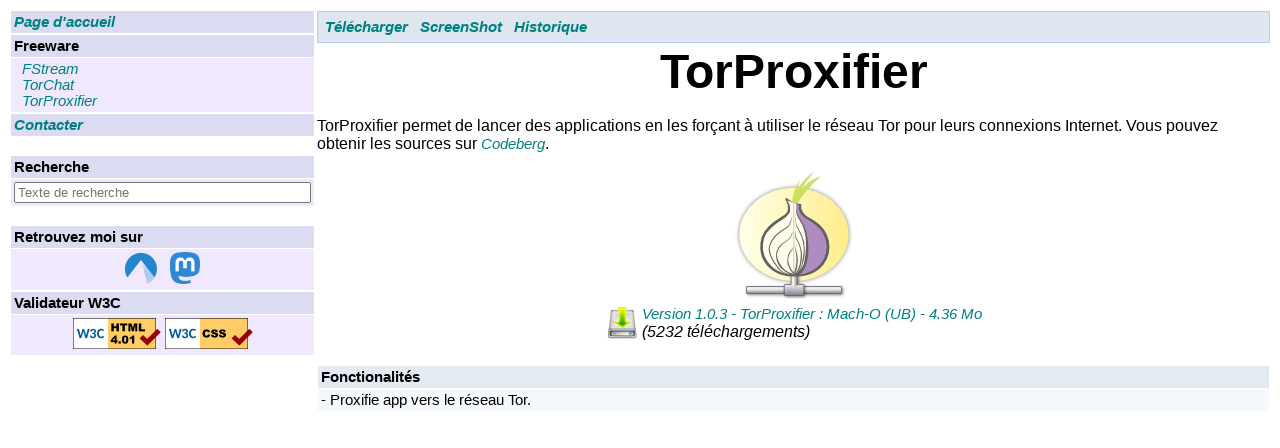

--- FILE ---
content_type: text/html; charset=UTF-8
request_url: http://sourcemac.com/?page=torproxifier
body_size: 2552
content:


<!DOCTYPE HTML PUBLIC "-//W3C//DTD HTML 4.01 Transitional//EN">
	<html>
		<head>
			<meta name="author" content="Av&eacute;rous Julien-Pierre" >
			<meta name="description" content="Programmation et logiciels Mac OS X" >
			<meta name="keywords" content="Macintosh, Programmation, FStream, Calc, WordShaker, Fexpaze, C, C++, C/C++, Caml, ObjectiveC, Objective-C, RealBasic, RB, Freeware, Shareware, Epita, Xcode, Open-Source" >
			<meta name="language" content="fr" >
			<meta name="identifier-url" content="http://www.sourcemac.com" >
			<meta name="copyright" content="SourceMac.com 2000-2020" >

			<meta http-equiv="content-type" content="text/html; charset=utf-8" >

			<title>SourceMac</title>
			<link rel="shortcut icon" href="/favicon.png">

						<script language="javascript" type="text/javascript" src="history.js"></script>

						<script type="text/javascript">

    			function text_decode(text_coded)
    			{
	    			var text_key = 'PBdXYw4mCMH0zZcDxUbs7Nno:5yE@91RfvOrWLQ.pV8FgtqA2IeikJauhl3G6KSTj';
 			 		var length = text_coded.length;
  					var result = "";

  					for (var i = 0; i < length; i++)
  					{
	  					var ccoded = text_coded.charAt(i);
	  					var ccoded_index = text_key.indexOf(ccoded);
	  					var cdecoded;

    					if (ccoded_index == -1)
    					{
      						cdecoded = text_coded.charAt(i);
    					}
    					else
    					{
      						var cdecoded_index = (ccoded_index - length + text_key.length) % text_key.length;

      						cdecoded = text_key.charAt(cdecoded_index);
    					}

    					result += (cdecoded);
  					}

  					return result;
  				}

    			function href_decode(text_coded)
				{
        			location.href = text_decode(text_coded);
    			}

    		</script>

			<style type="text/css">
		body {
			color: black;
			background-color: white;
			/* font-size: medium; */
			/* font-family: "Chalkboard", sans-serif; */
			font-size: 11pt;
			font-family: Geneva, Arial, Helvetica, sans-serif;
			}
		a:link {
			color: teal;
			background-color: transparent;
			/* font-size: medium; */
			/* font-family: "Chalkboard", sans-serif; */
			font-size: 11pt;
			font-family: Geneva, Arial, Helvetica, sans-serif;
			text-decoration: none;
			font-style: italic;
			}
		a:visited {
			color: teal;
			background-color: transparent;
			/* font-size: medium; */
			/* font-family: "Chalkboard", sans-serif; */
			font-size: 11pt;
			font-family: Geneva, Arial, Helvetica, sans-serif;
			text-decoration: none ;
			font-style: italic;
			}
		a:active {
			color: green;
			background-color: transparent;
			/* font-size: medium; */
			/*font-family: "Chalkboard", sans-serif;*/
			font-size: 11pt;
			font-family: Geneva, Arial, Helvetica, sans-serif;
			text-decoration: none ;
			font-style: italic;
			}
		.stdTxt {
			color: #000;
			background-color: #f5f9fd;
			font-size:11pt;
			font-family: Geneva, Arial, Helvetica, sans-serif;
			}
		.stdHead  {
			color: #000;
			background-color: #e4eaf2;
			font-size:11pt;
			font-family: Geneva, Arial, Helvetica, sans-serif;
			}
		.somTxt {
			color: #000;
			background-color: #f0e9fd;
			font-size: 11pt;
			}
		.somHead {
			color: #000;
			background-color: #dbdcf2;
			font-size: 11pt;
			font-family: Geneva, Arial, Helvetica, sans-serif;
			}
		#stdBlk { color: #3a4f6c;
			font-weight: bold;
			background-color: #dfe6ef;
			margin: 1px 0;
			border: solid 1px #bcd0ed;
			font-size: 11pt;
			font-family: Geneva, Arial, Helvetica, sans-serif;
			}
		#warn  {
			color: #000000;
			background-color: #ffce76;
			margin: 1px 0;
			border: solid 1px #ff8e76;
			}

		a#tooCool {
			position: fixed;
			left: 0;
			bottom: 0;
			display: block;
			height: 80px;
			width: 80px;
			background: url(/pict/too_cool.png) left bottom no-repeat;
			text-indent: -999em;
			text-decoration: none;
			}
	</style>
		</head>
	<body>

	<a id="head"></a><table width="100%" border="0" cellspacing="2" cellpadding="0"><tr><td valign="top" width="200"><table cellspacing=1 cellpadding=3 width="100%" border="0">
    <tr>
        <td class=somHead valign=MIDDLE width="99%">
            <b><a href="/?page=welcome">Page d'accueil</a></b>
        </td>
    </tr>
</table>
<table cellspacing=1 cellpadding=3 width="100%" border="0">
    <tr>
        <td class=somHead valign=MIDDLE width="99%">
            <b>Freeware</b>
        </td>
    </tr>
 <tr>
     <td class=somTxt valign=MIDDLE width="99%">
         &nbsp;&nbsp;<a href="/?page=fstream">FStream</a><br>&nbsp;&nbsp;<a href="/?page=torchat">TorChat</a><br>&nbsp;&nbsp;<a href="/?page=torproxifier">TorProxifier</a><br>
     </td>
 </tr>
</table>
<table cellspacing=1 cellpadding=3 width="100%" border="0">
    <tr>
        <td class=somHead valign=MIDDLE width="99%">
            <b><a href="javascript:href_decode('rUc7Cik8ieCU8ChAibT8ZrU8d8ir');">Contacter</a></b>
        </td>
    </tr>
</table>

	   <br>

	 	<table cellspacing=1 cellpadding=3 width="100%" border="0">
			<tr>
				<td class='somHead' valign=middle width="99%">
			  		<b>Recherche</b>
				</td>
			</tr>

			<tr>
				<td class='somTxt' valign=middle width="99%">
			  		<div align="center" >
		 				<form action="index.php" method="GET" style="margin-bottom:0px">
			 				<input type="hidden" name="page" value="search">
							<input type="hidden" name="lang" value="fr">
			 				<input type="search" value="" size="35" maxlength="60" name="stxt" placeholder="Texte de recherche">
		  				</form>
	   				</div>
				</td>
			</tr>
		</table>

	   <br>
	   
		<table cellspacing=1 cellpadding=3 width="100%" border="0">
	   		<tr>
				<td class='somHead' valign=middle width="99%">
			  		<b>Retrouvez moi sur</b>
				</td>
			</tr>

			<tr>
				<td class='somTxt' valign=middle width="99%">
					<div align="center">
						<a href="https://codeberg.org/javerous" target="__new"><img src="imgfunc.php?func=pict&amp;mName=welcome&amp;pict=codeberg.png" border="0" alt="Codeberg" height="32" width="32"></a>
						&nbsp;
												<a rel="me" href="https://social.sourcemac.com/@javerous" target="__new"><img src="imgfunc.php?func=pict&amp;mName=welcome&amp;pict=mastodon.png" border="0" alt="Mastodon" height="32" width="32"></a>
											</div>
				</td>
			</tr>
		</table>


	   <table cellspacing=1 cellpadding=3 width="100%" border="0">
	   		<tr>
				<td class='somHead' valign=middle width="99%">
			  		<b>Validateur W3C</b>
				</td>
			</tr>

			<tr>
				<td class='somTxt' valign=middle width="99%">
					<div align="center">
						<a href="https://validator.w3.org/check?uri=referer">
							<img style="border:0" src = "https://www.w3.org/Icons/valid-html401" alt="Valid HTML 4.01 Transitional" height="31" width="88">
						</a>

						<a href="https://jigsaw.w3.org/css-validator/check/referer">
							<img style="border:0;width:88px;height:31px" src = "https://jigsaw.w3.org/css-validator/images/vcss" alt="Valid CSS!">
						</a>
					</div>
				</td>
			</tr>
		</table>
		
				<br>

	</td><td valign="top"><table id=stdBlk cellSpacing=6 width="100%">
   <tr>
       <td>
			<a href="./?page=torproxifier">T&eacute;l&eacute;charger</a>
			&nbsp;&nbsp;<a href="./?page=torproxifier&amp;subpage=screenshot">ScreenShot</a>
			&nbsp;&nbsp;<a href="./?page=torproxifier&amp;subpage=history">Historique</a>
			       </td>
   </tr>
</table>

	<div align="center">
    	<font size="+7"><b>TorProxifier</b></font>
	</div>

	<br>

	TorProxifier permet de lancer des applications en les forçant à utiliser le réseau Tor pour leurs connexions Internet. Vous pouvez obtenir les sources sur <a href="https://codeberg.org/javerous/TorProxifier" target="__new">Codeberg</a>.<div align="center">
<br>
<img src="imgfunc.php?func=pict&amp;mName=torproxifier&amp;pict=torproxifier.png" width="128" height="128" alt="" border="0">
<br>
<table>
<tr>
<td>
<table>
   <tr>
       <td>
           <a href="torproxifier_TorProxifier.tgz"><img src="imgfunc.php?func=pict&amp;pict=down" width="32" height="32" alt="" border="0"></a>       </td>
       <td>
           <a href="torproxifier_TorProxifier.tgz">Version 1.0.3 - TorProxifier : Mach-O (UB) - 4.36 Mo</a> <i><br>(5232 t&eacute;l&eacute;chargements)</i>
       </td>
   </tr>
</table>
<br>
</td>
</tr>
</table></div>
<table cellspacing=1 cellpadding=3 width="100%" border="0">
    <tr>
        <td class=stdHead valign=MIDDLE width="99%">
            <b><b>Fonctionalit&eacute;s</b></b>
        </td>
    </tr>
 <tr>
     <td class=stdTxt valign=MIDDLE width="99%">
          - Proxifie app vers le réseau Tor.

     </td>
 </tr>
</table>
	</td></tr>
</table>

	</body>
</html>


--- FILE ---
content_type: text/html; charset=UTF-8
request_url: http://sourcemac.com/imgfunc.php?func=pict&pict=down
body_size: 4836
content:
�PNG

   IHDR           szz�   	pHYs     ��  
MiCCPPhotoshop ICC profile  xڝSwX��>��eVB��l� "#��Y�� a�@Ņ�
V�HUĂ�
H���(�gA��Z�U\8�ܧ�}z�����������y��&��j 9R�<:��OH�ɽ�H� ���g�  �yx~t�?��o  p�.$�����P&W  � �"��R �.T� � �S�d
 �  ly|B" � ��I> ة�� آ� � �(G$@� `U�R,�� ��@".���Y�2G�� v�X�@` ��B,�  8 C� L�0ҿ�_p��H �˕͗K�3���w����!��l�Ba)f	�"���#H�L�  ����8?������f�l��Ţ�k�o">!����� N���_���p��u�k�[ �V h��]3�	�Z
�z��y8�@��P�<
�%b��0�>�3�o��~��@��z� q�@������qanv�R���B1n��#�ǅ��)��4�\,��X��P"M�y�R�D!ɕ��2���	�w ��O�N���l�~��X�v @~�-�� g42y�  ����@+ ͗��  ��\��L�  D��*�A�������aD@$�<B�
��AT�:��������18��\��p`����	A�a!:�b��"���"aH4��� �Q"��r��Bj�]H#�-r9�\@���� 2����G1���Q�u@���Ơs�t4]���k��=�����K�ut }��c��1f��a\��E`�X&�c�X5V�5cX7v��a�$���^��l���GXLXC�%�#��W	��1�'"��O�%z��xb:��XF�&�!!�%^'_�H$ɒ�N
!%�2IIkH�H-�S�>�i�L&�m������ �����O�����:ň�L	�$R��J5e?���2B���Qͩ����:�ZIm�vP/S��4u�%͛Cˤ-��Кigi�h/�t�	݃E�З�k�����w���Hb(k{��/�L�ӗ��T0�2�g��oUX*�*|���:�V�~��TUsU?�y�T�U�^V}�FU�P�	��թU��6��RwR�P�Q_��_���c���F��H�Tc���!�2e�XB�rV�,k�Mb[���Lv�v/{LSCs�f�f�f��q�Ʊ��9ٜJ�!��{--?-��j�f�~�7�zھ�b�r�����up�@�,��:m:�u	�6�Q����u��>�c�y�	������G�m��������7046�l18c�̐c�k�i������h���h��I�'�&�g�5x>f�ob�4�e�k<abi2ۤĤ��)͔k�f�Ѵ�t���,ܬج��9՜k�a�ټ�����E��J�6�ǖږ|��M����V>VyV�V׬I�\�,�m�WlPW��:�˶�����v�m���)�)�Sn�1���
���9�a�%�m����;t;|rtu�vlp���4éĩ��Wgg�s��5�K���v�Sm���n�z˕��ҵ������ܭ�m���=�}��M.��]�=�A���X�q�㝧�����/^v^Y^��O��&��0m���[��{`:>=e���>�>�z�����"�=�#~�~�~���;�������y��N`������k��5��/>B	Yr�o���c3�g,����Z�0�&L�����~o��L�̶��Gl��i��})*2�.�Q�Stqt�,֬�Y�g��񏩌�;�j�rvg�jlRlc웸�����x��E�t$	�����=��s�l�3��T�tc��ܢ����˞w<Y5Y�|8����?� BP/O�nM򄛅OE����Q���J<��V��8�;}C�h�OFu�3	OR+y���#�MVD�ެ��q�-9�����Ri��+�0�(�Of++��y�m������#�s��l�Lѣ�R�PL/�+x[[x�H�HZ�3�f���#�|���P���ظxY��"�E�#�Sw.1]R�dxi��}�h˲��P�XRU�jy��R�ҥ�C+�W4�����n��Z�ca�dU�j��[V*�_�p�����F���WN_�|�ym���J����H��n��Y��J�jA�І����_mJ�t�zj��ʹ���5a5�[̶���6��z�]�V������&�ֿ�w{��;��켵+xWk�E}�n��ݏb���~ݸGwOŞ�{�{�E��jtolܯ���	mR6�H:p囀oڛ�w�pZ*�A��'ߦ|{�P������ߙ���Hy+�:�u�-�m�=���茣�^G���~�1�cu�5�W���(=��䂓�d���N?=ԙ�y�L��k]Q]�gCϞ?t�L�_�����]�p�"�b�%�K�=�=G~p��H�[o�e���W<�t�M�;����j��s���.]�y�����n&��%���v��w
�L�]z�x�����������e�m��`�`��Y�	�����Ӈ��G�G�#F#�����dΓ᧲���~V�y�s������K�X�����Ͽ�y��r﫩�:�#���y=�����}���ǽ�(�@�P���cǧ�O�>�|��/����%ҟ3   gAMA  ��|�Q�    cHRM  z%  ��  ��  ��  u0  �`  :�  o�_�F  �IDATxڴ�_�\W�?�Ͻw�����lw7a����M��#"l(I��|��(R����V�G��T���Ч�T�>�)��$F�V�nc�umv�Lvfvg��?�fgvv7}���^�?���~���;l�s���~8�x�ەoZ��;T��k}��'�޺R
f��b��K�9W6w��e�N�8�q���wF'?=�/g��
���,�o�͘_}y�^�Ck����a��r�6Ex���j�������E)e�9��z$T�M�>-�۞�� �y���C�7��ښ�s.NӴ�y�����_��A���ƕ���K�.�.����q��}����0�}"���WzR�Ƀ�_\��������V����jn޼���>��A&� �裏�˲l�ĉ8p �T��P,��X�Rhe[��	�i�����n����Inܸ�>����=��3o���ξ <�;x��1��*�R	!������y��N�t@Q�Q�Bq-KX��|>�[�E��#Xk'�RXk���8�:F���l&� �5�2���-�;L�P��s�a�%���4� k�E��)esk-QalL^(2�6� (� ���Q�[�ӉF)��Iw-T�=��$�h6��Z���=�
!��B����؈�{'c!�+P�T��8��,��W�������"���A ���n��F)@H2�տo-"{ �T)���y�1H)=�/�f�9�$ɈR
)%I�`�E)�� ����Bf!��˚�!��|E�^��@��Ukm^)E��t:�0쇢��b �f2 �@fJi�T{rnO�$I��$IU���DQD�x���� q��B{@oK��Z��y�c�N/��3a��{b��;�Nl��^?��d�IM�x� �2#��a����:]C7�j��2��R�`Y.�ܟ�+�@`�$���Z��'�Z̨!���+ ��F�����B�|� �]Eh��T*�L2V�o����e��۰�ѕ��/,�`�P'6/�8}%�Es�/C�C�fs�Z�n��i��i%���=M%}���ϑT1�qn6���f�ͭ|���ە�X�	f��?�%��E�\>M��=��ZK�e�xu��y9�T�_糣���\�L���nL�fG���2S�pl�=l�)67;8'B��L���'
�$Q�f�Z*��I��4���	�.��J��|jh���a�Ǫp|F��q��#\2��{M�ٮ%��p}}}|jjj' ���B��`��Nwb|��<Q�w��8}�M��	�!��?��6j)�l�x������u^������!���Z����4ST��)����cTW���J�'�D)E�Xd~~~���ۜ?�`~~�w�}�r���pii�Z�Ɓv܆�f6Pz!�F#�cL�G5��F�(������˗9s�Lׄkkk8�����0	��O�~&d��Z�ȱ��k-qO�Z-:��� �v�ԓ�O�faa��w��y^����ã��㴒Yf���$I8z�(sss����y!��[��ȑ#�-..r��%����P(�%0�#߻] ��N-�gT��8j���1\�p��$ɐ���������H���I�Raff���J�R�J��>�\�o���a=�=��q�t��x���'x�j��R�70ƨ������JS;����"�N�
� ��<��2�\����R(�V�}=����|���rƚ�x�(5�24,)
���\N4�­[�����,..ʳg��zn5�A�ߌ��b��7go��ƃ <���4O�qܣ�����3��$��SY��]�&�s�4M})�<t��|���|ߧP(`�������'<�MI[�Çwn�j����ddd�c�4M� |����_����/��R>M�e���;���oΑZEX�@H�!��4��T�U�~���Ƙ��R�r�����EW�^���s�Ǐ�vΉ�Ew���ڤ�a8�e�^���\�r��ɓ'ι�׮]�x������C@�nJ���W^i��ꫥ� �ȷ4�     IEND�B`�

--- FILE ---
content_type: application/javascript
request_url: http://sourcemac.com/history.js
body_size: 438
content:
function file(fichier)
{
     if(window.XMLHttpRequest) // FIREFOX
          xhr_object = new XMLHttpRequest();
     else if(window.ActiveXObject) // IE
          xhr_object = new ActiveXObject("Microsoft.XMLHTTP");
     else
          return(false);
    
     xhr_object.open("GET", fichier, false);
     xhr_object.send(null);
     
     if(xhr_object.readyState == 4)
        return(xhr_object.responseText);
     else
        return(false);
}

function toggleHistory(id, lang)
{
    var contentDiv = document.getElementById('historyContent_' + id);
    var searchDiv = document.getElementById('tagItem');
    var stxt = searchDiv.getAttribute('content');
    
    if (contentDiv.getAttribute('content') == 'news')
    {
        contentDiv.innerHTML = file('history.php?simple=no&id=' + id + '&stxt=' + stxt + '&lang=' + lang);
        contentDiv.setAttribute('content', 'history');
    }
    else if (contentDiv.getAttribute('content') == 'history')
    {
        contentDiv.innerHTML = file('history.php?simple=yes&id=' + id + '&stxt=' + stxt + '&lang=' + lang);
        contentDiv.setAttribute('content', 'news');
    }
}
